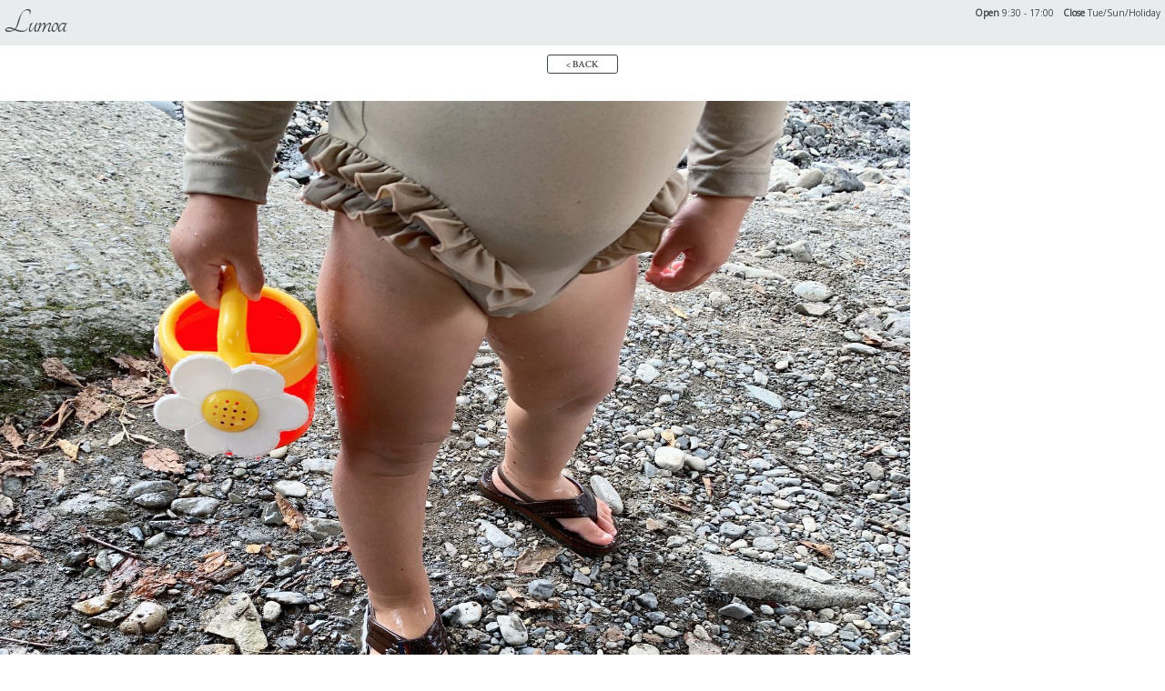

--- FILE ---
content_type: text/html; charset=UTF-8
request_url: https://lumoa-hair.com/297/
body_size: 4739
content:
<!DOCTYPE html>
<html lang="ja">
<head>
    <!-- Global site tag (gtag.js) - Google Analytics -->
    <script async src="https://www.googletagmanager.com/gtag/js?id=UA-153480516-1"></script>
    <script>
    window.dataLayer = window.dataLayer || [];
    function gtag(){dataLayer.push(arguments);}
    gtag('js', new Date());

    gtag('config', 'UA-153480516-1');
    </script>
    <meta charset="UTF-8">
    <meta name="viewport" content="width=device-width, initial-scale=1.0">
    <meta http-equiv="X-UA-Compatible" content="IE=edge" />
    <!-- begin extra meta tag -->
    <meta property="og:site_name" content="Lumoa private salon">
    <meta property="og:locale" content="ja_JP" />
    <meta property="og:type" content="article">
    <meta property="og:image" content="https://lumoa-hair.com/wp/wp-content/themes/lumoa/assets/img/OGP.png">
    <meta property="og:description" content="&copy; Lumoa All Rights Reserved.">
    <meta property="fb:app_id" content="" />
    <meta name="twitter:card" content="summary_large_image" />
        <meta property="og:url" content="https://lumoa-hair.com/297/" />
    <meta property="og:title" content="ムチムチさん🥰️2y2m ｜Lumoa private salon" />
        <!-- end extra meta tag -->
    <meta name="description" content="&copy; Lumoa All Rights Reserved." />
    <link rel="shortcut icon" href="https://lumoa-hair.com/wp/wp-content/themes/lumoa/assets/img/favicon.ico" type="image/vnd.microsoft.icon">
    <link rel="icon" href="https://lumoa-hair.com/wp/wp-content/themes/lumoa/assets/img/favicon.ico" type="image/vnd.microsoft.icon">
    <link href="https://fonts.googleapis.com/css?family=Tangerine:400,700|Crimson+Text:400,600,700|Open+Sans&display=swap" rel="stylesheet">
    <link rel="stylesheet" href="https://lumoa-hair.com/wp/wp-content/themes/lumoa/assets/css/style.min.css">
    <title>ムチムチさん🥰️2y2m | Lumoa private salon</title>
<meta name='robots' content='max-image-preview:large' />

<!-- All in One SEO Pack 3.2.10 によって Michael Torbert の Semper Fi Web Design[1832,1879] -->
<script type="application/ld+json" class="aioseop-schema">{"@context":"https://schema.org","@graph":[{"@type":"Organization","@id":"https://lumoa-hair.com/#organization","url":"https://lumoa-hair.com/","name":"Lumoa private salon","sameAs":[]},{"@type":"WebSite","@id":"https://lumoa-hair.com/#website","url":"https://lumoa-hair.com/","name":"Lumoa private salon","publisher":{"@id":"https://lumoa-hair.com/#organization"},"potentialAction":{"@type":"SearchAction","target":"https://lumoa-hair.com/?s={search_term_string}","query-input":"required name=search_term_string"}},{"@type":"WebPage","@id":"https://lumoa-hair.com/297/#webpage","url":"https://lumoa-hair.com/297/","inLanguage":"ja","name":"\u30e0\u30c1\u30e0\u30c1\u3055\u3093\ud83e\udd70\ufe0f2y2m","isPartOf":{"@id":"https://lumoa-hair.com/#website"},"image":{"@type":"ImageObject","@id":"https://lumoa-hair.com/297/#primaryimage","url":"https://lumoa-hair.com/wp/wp-content/uploads/2020/08/117956414_348259486332839_6508387408252399581_n.jpg","width":1440,"height":1800},"primaryImageOfPage":{"@id":"https://lumoa-hair.com/297/#primaryimage"},"datePublished":"2020-08-18T12:11:34+09:00","dateModified":"2020-08-18T12:33:20+09:00"},{"@type":"Article","@id":"https://lumoa-hair.com/297/#article","isPartOf":{"@id":"https://lumoa-hair.com/297/#webpage"},"author":{"@id":"https://lumoa-hair.com/author/lumoa-hair-admin-hama/#author"},"headline":"\u30e0\u30c1\u30e0\u30c1\u3055\u3093\ud83e\udd70\ufe0f2y2m","datePublished":"2020-08-18T12:11:34+09:00","dateModified":"2020-08-18T12:33:20+09:00","commentCount":0,"mainEntityOfPage":{"@id":"https://lumoa-hair.com/297/#webpage"},"publisher":{"@id":"https://lumoa-hair.com/#organization"},"articleSection":"\u672a\u5206\u985e","image":{"@type":"ImageObject","@id":"https://lumoa-hair.com/297/#primaryimage","url":"https://lumoa-hair.com/wp/wp-content/uploads/2020/08/117956414_348259486332839_6508387408252399581_n.jpg","width":1440,"height":1800}},{"@type":"Person","@id":"https://lumoa-hair.com/author/lumoa-hair-admin-hama/#author","name":"lumoa-hair-admin-hama","sameAs":[],"image":{"@type":"ImageObject","@id":"https://lumoa-hair.com/#personlogo","url":"https://secure.gravatar.com/avatar/f2ed8de1b5aa0519caffe7f79ee30939?s=96&d=mm&r=g","width":96,"height":96,"caption":"lumoa-hair-admin-hama"}}]}</script>
<link rel="canonical" href="https://lumoa-hair.com/297/" />
<!-- All in One SEO Pack -->
<link rel='dns-prefetch' href='//ajax.googleapis.com' />
<link rel="alternate" type="application/rss+xml" title="Lumoa private salon &raquo; ムチムチさん🥰️2y2m のコメントのフィード" href="https://lumoa-hair.com/297/feed/" />
<link rel='stylesheet' id='wp-block-library-css' href='https://lumoa-hair.com/wp/wp-includes/css/dist/block-library/style.min.css?ver=6.4.7' type='text/css' media='all' />
<style id='classic-theme-styles-inline-css' type='text/css'>
/*! This file is auto-generated */
.wp-block-button__link{color:#fff;background-color:#32373c;border-radius:9999px;box-shadow:none;text-decoration:none;padding:calc(.667em + 2px) calc(1.333em + 2px);font-size:1.125em}.wp-block-file__button{background:#32373c;color:#fff;text-decoration:none}
</style>
<style id='global-styles-inline-css' type='text/css'>
body{--wp--preset--color--black: #000000;--wp--preset--color--cyan-bluish-gray: #abb8c3;--wp--preset--color--white: #ffffff;--wp--preset--color--pale-pink: #f78da7;--wp--preset--color--vivid-red: #cf2e2e;--wp--preset--color--luminous-vivid-orange: #ff6900;--wp--preset--color--luminous-vivid-amber: #fcb900;--wp--preset--color--light-green-cyan: #7bdcb5;--wp--preset--color--vivid-green-cyan: #00d084;--wp--preset--color--pale-cyan-blue: #8ed1fc;--wp--preset--color--vivid-cyan-blue: #0693e3;--wp--preset--color--vivid-purple: #9b51e0;--wp--preset--gradient--vivid-cyan-blue-to-vivid-purple: linear-gradient(135deg,rgba(6,147,227,1) 0%,rgb(155,81,224) 100%);--wp--preset--gradient--light-green-cyan-to-vivid-green-cyan: linear-gradient(135deg,rgb(122,220,180) 0%,rgb(0,208,130) 100%);--wp--preset--gradient--luminous-vivid-amber-to-luminous-vivid-orange: linear-gradient(135deg,rgba(252,185,0,1) 0%,rgba(255,105,0,1) 100%);--wp--preset--gradient--luminous-vivid-orange-to-vivid-red: linear-gradient(135deg,rgba(255,105,0,1) 0%,rgb(207,46,46) 100%);--wp--preset--gradient--very-light-gray-to-cyan-bluish-gray: linear-gradient(135deg,rgb(238,238,238) 0%,rgb(169,184,195) 100%);--wp--preset--gradient--cool-to-warm-spectrum: linear-gradient(135deg,rgb(74,234,220) 0%,rgb(151,120,209) 20%,rgb(207,42,186) 40%,rgb(238,44,130) 60%,rgb(251,105,98) 80%,rgb(254,248,76) 100%);--wp--preset--gradient--blush-light-purple: linear-gradient(135deg,rgb(255,206,236) 0%,rgb(152,150,240) 100%);--wp--preset--gradient--blush-bordeaux: linear-gradient(135deg,rgb(254,205,165) 0%,rgb(254,45,45) 50%,rgb(107,0,62) 100%);--wp--preset--gradient--luminous-dusk: linear-gradient(135deg,rgb(255,203,112) 0%,rgb(199,81,192) 50%,rgb(65,88,208) 100%);--wp--preset--gradient--pale-ocean: linear-gradient(135deg,rgb(255,245,203) 0%,rgb(182,227,212) 50%,rgb(51,167,181) 100%);--wp--preset--gradient--electric-grass: linear-gradient(135deg,rgb(202,248,128) 0%,rgb(113,206,126) 100%);--wp--preset--gradient--midnight: linear-gradient(135deg,rgb(2,3,129) 0%,rgb(40,116,252) 100%);--wp--preset--font-size--small: 13px;--wp--preset--font-size--medium: 20px;--wp--preset--font-size--large: 36px;--wp--preset--font-size--x-large: 42px;--wp--preset--spacing--20: 0.44rem;--wp--preset--spacing--30: 0.67rem;--wp--preset--spacing--40: 1rem;--wp--preset--spacing--50: 1.5rem;--wp--preset--spacing--60: 2.25rem;--wp--preset--spacing--70: 3.38rem;--wp--preset--spacing--80: 5.06rem;--wp--preset--shadow--natural: 6px 6px 9px rgba(0, 0, 0, 0.2);--wp--preset--shadow--deep: 12px 12px 50px rgba(0, 0, 0, 0.4);--wp--preset--shadow--sharp: 6px 6px 0px rgba(0, 0, 0, 0.2);--wp--preset--shadow--outlined: 6px 6px 0px -3px rgba(255, 255, 255, 1), 6px 6px rgba(0, 0, 0, 1);--wp--preset--shadow--crisp: 6px 6px 0px rgba(0, 0, 0, 1);}:where(.is-layout-flex){gap: 0.5em;}:where(.is-layout-grid){gap: 0.5em;}body .is-layout-flow > .alignleft{float: left;margin-inline-start: 0;margin-inline-end: 2em;}body .is-layout-flow > .alignright{float: right;margin-inline-start: 2em;margin-inline-end: 0;}body .is-layout-flow > .aligncenter{margin-left: auto !important;margin-right: auto !important;}body .is-layout-constrained > .alignleft{float: left;margin-inline-start: 0;margin-inline-end: 2em;}body .is-layout-constrained > .alignright{float: right;margin-inline-start: 2em;margin-inline-end: 0;}body .is-layout-constrained > .aligncenter{margin-left: auto !important;margin-right: auto !important;}body .is-layout-constrained > :where(:not(.alignleft):not(.alignright):not(.alignfull)){max-width: var(--wp--style--global--content-size);margin-left: auto !important;margin-right: auto !important;}body .is-layout-constrained > .alignwide{max-width: var(--wp--style--global--wide-size);}body .is-layout-flex{display: flex;}body .is-layout-flex{flex-wrap: wrap;align-items: center;}body .is-layout-flex > *{margin: 0;}body .is-layout-grid{display: grid;}body .is-layout-grid > *{margin: 0;}:where(.wp-block-columns.is-layout-flex){gap: 2em;}:where(.wp-block-columns.is-layout-grid){gap: 2em;}:where(.wp-block-post-template.is-layout-flex){gap: 1.25em;}:where(.wp-block-post-template.is-layout-grid){gap: 1.25em;}.has-black-color{color: var(--wp--preset--color--black) !important;}.has-cyan-bluish-gray-color{color: var(--wp--preset--color--cyan-bluish-gray) !important;}.has-white-color{color: var(--wp--preset--color--white) !important;}.has-pale-pink-color{color: var(--wp--preset--color--pale-pink) !important;}.has-vivid-red-color{color: var(--wp--preset--color--vivid-red) !important;}.has-luminous-vivid-orange-color{color: var(--wp--preset--color--luminous-vivid-orange) !important;}.has-luminous-vivid-amber-color{color: var(--wp--preset--color--luminous-vivid-amber) !important;}.has-light-green-cyan-color{color: var(--wp--preset--color--light-green-cyan) !important;}.has-vivid-green-cyan-color{color: var(--wp--preset--color--vivid-green-cyan) !important;}.has-pale-cyan-blue-color{color: var(--wp--preset--color--pale-cyan-blue) !important;}.has-vivid-cyan-blue-color{color: var(--wp--preset--color--vivid-cyan-blue) !important;}.has-vivid-purple-color{color: var(--wp--preset--color--vivid-purple) !important;}.has-black-background-color{background-color: var(--wp--preset--color--black) !important;}.has-cyan-bluish-gray-background-color{background-color: var(--wp--preset--color--cyan-bluish-gray) !important;}.has-white-background-color{background-color: var(--wp--preset--color--white) !important;}.has-pale-pink-background-color{background-color: var(--wp--preset--color--pale-pink) !important;}.has-vivid-red-background-color{background-color: var(--wp--preset--color--vivid-red) !important;}.has-luminous-vivid-orange-background-color{background-color: var(--wp--preset--color--luminous-vivid-orange) !important;}.has-luminous-vivid-amber-background-color{background-color: var(--wp--preset--color--luminous-vivid-amber) !important;}.has-light-green-cyan-background-color{background-color: var(--wp--preset--color--light-green-cyan) !important;}.has-vivid-green-cyan-background-color{background-color: var(--wp--preset--color--vivid-green-cyan) !important;}.has-pale-cyan-blue-background-color{background-color: var(--wp--preset--color--pale-cyan-blue) !important;}.has-vivid-cyan-blue-background-color{background-color: var(--wp--preset--color--vivid-cyan-blue) !important;}.has-vivid-purple-background-color{background-color: var(--wp--preset--color--vivid-purple) !important;}.has-black-border-color{border-color: var(--wp--preset--color--black) !important;}.has-cyan-bluish-gray-border-color{border-color: var(--wp--preset--color--cyan-bluish-gray) !important;}.has-white-border-color{border-color: var(--wp--preset--color--white) !important;}.has-pale-pink-border-color{border-color: var(--wp--preset--color--pale-pink) !important;}.has-vivid-red-border-color{border-color: var(--wp--preset--color--vivid-red) !important;}.has-luminous-vivid-orange-border-color{border-color: var(--wp--preset--color--luminous-vivid-orange) !important;}.has-luminous-vivid-amber-border-color{border-color: var(--wp--preset--color--luminous-vivid-amber) !important;}.has-light-green-cyan-border-color{border-color: var(--wp--preset--color--light-green-cyan) !important;}.has-vivid-green-cyan-border-color{border-color: var(--wp--preset--color--vivid-green-cyan) !important;}.has-pale-cyan-blue-border-color{border-color: var(--wp--preset--color--pale-cyan-blue) !important;}.has-vivid-cyan-blue-border-color{border-color: var(--wp--preset--color--vivid-cyan-blue) !important;}.has-vivid-purple-border-color{border-color: var(--wp--preset--color--vivid-purple) !important;}.has-vivid-cyan-blue-to-vivid-purple-gradient-background{background: var(--wp--preset--gradient--vivid-cyan-blue-to-vivid-purple) !important;}.has-light-green-cyan-to-vivid-green-cyan-gradient-background{background: var(--wp--preset--gradient--light-green-cyan-to-vivid-green-cyan) !important;}.has-luminous-vivid-amber-to-luminous-vivid-orange-gradient-background{background: var(--wp--preset--gradient--luminous-vivid-amber-to-luminous-vivid-orange) !important;}.has-luminous-vivid-orange-to-vivid-red-gradient-background{background: var(--wp--preset--gradient--luminous-vivid-orange-to-vivid-red) !important;}.has-very-light-gray-to-cyan-bluish-gray-gradient-background{background: var(--wp--preset--gradient--very-light-gray-to-cyan-bluish-gray) !important;}.has-cool-to-warm-spectrum-gradient-background{background: var(--wp--preset--gradient--cool-to-warm-spectrum) !important;}.has-blush-light-purple-gradient-background{background: var(--wp--preset--gradient--blush-light-purple) !important;}.has-blush-bordeaux-gradient-background{background: var(--wp--preset--gradient--blush-bordeaux) !important;}.has-luminous-dusk-gradient-background{background: var(--wp--preset--gradient--luminous-dusk) !important;}.has-pale-ocean-gradient-background{background: var(--wp--preset--gradient--pale-ocean) !important;}.has-electric-grass-gradient-background{background: var(--wp--preset--gradient--electric-grass) !important;}.has-midnight-gradient-background{background: var(--wp--preset--gradient--midnight) !important;}.has-small-font-size{font-size: var(--wp--preset--font-size--small) !important;}.has-medium-font-size{font-size: var(--wp--preset--font-size--medium) !important;}.has-large-font-size{font-size: var(--wp--preset--font-size--large) !important;}.has-x-large-font-size{font-size: var(--wp--preset--font-size--x-large) !important;}
.wp-block-navigation a:where(:not(.wp-element-button)){color: inherit;}
:where(.wp-block-post-template.is-layout-flex){gap: 1.25em;}:where(.wp-block-post-template.is-layout-grid){gap: 1.25em;}
:where(.wp-block-columns.is-layout-flex){gap: 2em;}:where(.wp-block-columns.is-layout-grid){gap: 2em;}
.wp-block-pullquote{font-size: 1.5em;line-height: 1.6;}
</style>
<link rel='stylesheet' id='jquery-ui-theme-css' href='https://ajax.googleapis.com/ajax/libs/jqueryui/1.11.4/themes/flick/jquery-ui.min.css?ver=1.11.4' type='text/css' media='all' />
<link rel='stylesheet' id='jquery-ui-timepicker-css' href='https://lumoa-hair.com/wp/wp-content/plugins/contact-form-7-datepicker/js/jquery-ui-timepicker/jquery-ui-timepicker-addon.min.css?ver=6.4.7' type='text/css' media='all' />
</head>

<body class="post-template-default single single-post postid-297 single-format-standard %e6%9c%aa%e5%88%86%e9%a1%9e under">
    <header id="head">
    <div class="time">
            <dl>
                <dt>Open</dt>
                <dd>9:30 - 17:00</dd>
            </dl>
            <dl>
                <dt>Close</dt>
                <dd>Tue/Sun/Holiday</dd>
            </dl>
        </div>
            <p class="logo js-fade" itemscope itemtype="http://schema.org/Organization"><span itemprop="url" href="/">Lumoa</span></p>
        
    </header>
    <article>
    <div class="back"><a href="https://lumoa-hair.com/">< BACK</a></div>

<img fetchpriority="high" decoding="async" src="https://lumoa-hair.com/wp/wp-content/uploads/2020/08/117956414_348259486332839_6508387408252399581_n.jpg" alt="ムチムチさん🥰️2y2m" width="1000" height="1000" />

</article>
<footer>
    <small>&copy; Lumoa All Rights Reserved.</small>
</footer>
<script src="//code.jquery.com/jquery-3.0.0.min.js"></script>
<script src="https://lumoa-hair.com/wp/wp-content/themes/lumoa/assets/js/vendor/jquery.easing.min.js"></script>
<script src="https://lumoa-hair.com/wp/wp-content/themes/lumoa/assets/js/init.min.js"></script>
<script type="text/javascript" src="https://lumoa-hair.com/wp/wp-includes/js/jquery/jquery.min.js?ver=3.7.1" id="jquery-core-js"></script>
<script type="text/javascript" src="https://lumoa-hair.com/wp/wp-includes/js/jquery/jquery-migrate.min.js?ver=3.4.1" id="jquery-migrate-js"></script>
<script type="text/javascript" src="https://lumoa-hair.com/wp/wp-includes/js/jquery/ui/core.min.js?ver=1.13.2" id="jquery-ui-core-js"></script>
<script type="text/javascript" src="https://lumoa-hair.com/wp/wp-includes/js/jquery/ui/datepicker.min.js?ver=1.13.2" id="jquery-ui-datepicker-js"></script>
<script type="text/javascript" id="jquery-ui-datepicker-js-after">
/* <![CDATA[ */
jQuery(function(jQuery){jQuery.datepicker.setDefaults({"closeText":"\u9589\u3058\u308b","currentText":"\u4eca\u65e5","monthNames":["1\u6708","2\u6708","3\u6708","4\u6708","5\u6708","6\u6708","7\u6708","8\u6708","9\u6708","10\u6708","11\u6708","12\u6708"],"monthNamesShort":["1\u6708","2\u6708","3\u6708","4\u6708","5\u6708","6\u6708","7\u6708","8\u6708","9\u6708","10\u6708","11\u6708","12\u6708"],"nextText":"\u6b21","prevText":"\u524d","dayNames":["\u65e5\u66dc\u65e5","\u6708\u66dc\u65e5","\u706b\u66dc\u65e5","\u6c34\u66dc\u65e5","\u6728\u66dc\u65e5","\u91d1\u66dc\u65e5","\u571f\u66dc\u65e5"],"dayNamesShort":["\u65e5","\u6708","\u706b","\u6c34","\u6728","\u91d1","\u571f"],"dayNamesMin":["\u65e5","\u6708","\u706b","\u6c34","\u6728","\u91d1","\u571f"],"dateFormat":"yy-mm-dd","firstDay":1,"isRTL":false});});
/* ]]> */
</script>
<script type="text/javascript" src="https://ajax.googleapis.com/ajax/libs/jqueryui/1.11.4/i18n/datepicker-ja.min.js?ver=1.11.4" id="jquery-ui-ja-js"></script>
<script type="text/javascript" src="https://lumoa-hair.com/wp/wp-content/plugins/contact-form-7-datepicker/js/jquery-ui-timepicker/jquery-ui-timepicker-addon.min.js?ver=6.4.7" id="jquery-ui-timepicker-js"></script>
<script type="text/javascript" src="https://lumoa-hair.com/wp/wp-content/plugins/contact-form-7-datepicker/js/jquery-ui-timepicker/i18n/jquery-ui-timepicker-ja.js?ver=6.4.7" id="jquery-ui-timepicker-ja-js"></script>
<script type="text/javascript" src="https://lumoa-hair.com/wp/wp-includes/js/jquery/ui/mouse.min.js?ver=1.13.2" id="jquery-ui-mouse-js"></script>
<script type="text/javascript" src="https://lumoa-hair.com/wp/wp-includes/js/jquery/ui/slider.min.js?ver=1.13.2" id="jquery-ui-slider-js"></script>
<script type="text/javascript" src="https://lumoa-hair.com/wp/wp-includes/js/jquery/ui/controlgroup.min.js?ver=1.13.2" id="jquery-ui-controlgroup-js"></script>
<script type="text/javascript" src="https://lumoa-hair.com/wp/wp-includes/js/jquery/ui/checkboxradio.min.js?ver=1.13.2" id="jquery-ui-checkboxradio-js"></script>
<script type="text/javascript" src="https://lumoa-hair.com/wp/wp-includes/js/jquery/ui/button.min.js?ver=1.13.2" id="jquery-ui-button-js"></script>
<script type="text/javascript" src="https://lumoa-hair.com/wp/wp-content/plugins/contact-form-7-datepicker/js/jquery-ui-sliderAccess.js?ver=6.4.7" id="jquery-ui-slider-access-js"></script>
</body>
</html>


--- FILE ---
content_type: text/css
request_url: https://lumoa-hair.com/wp/wp-content/themes/lumoa/assets/css/style.min.css
body_size: 3374
content:
.pc{display:none}html{font-family:'游ゴシック Medium','Yu Gothic Medium','游ゴシック体',YuGothic,sans-serif;font-size:62.5%;font-weight:500;color:#3e4545}body{font-size:1.4rem;margin:0;-webkit-text-size-adjust:100%}article,aside,details,figcaption,figure,footer,header,hgroup,main,nav,section,summary{display:block}blockquote,dd,div,dl,dt,h1,h2,h3,h4,h5,h6,li,ol,p,pre,span,td,th,ul{margin:0;padding:0}h1,h2,h3,h4,h5,h6{font-size:1rem;font-weight:400}a{transition:color .1s linear,opacity .3s linear;text-decoration:none;color:#3e4545}a:active,a:hover{outline:0}b,strong{font-weight:700}div,h1,h2,h3,p,table{margin:0}li,ul{list-style:none}small{font-size:80%}sub,sup{font-size:75%;line-height:0;position:relative;vertical-align:baseline}sup{top:-.5em}sub{bottom:-.25em}img{vertical-align:bottom;border:0}pre{overflow:auto}table{border-spacing:0;border-collapse:collapse}figure{margin:0;padding:0}input,textarea{padding:0}button[type=submit]{font-family:inherit;border:none}input[type=date],input[type=email],input[type=password],input[type=tel],input[type=text],textarea{font-family:inherit;font-size:1.6rem;box-sizing:border-box;width:100%;height:40px;padding:0 10px;border:1px solid #ccc;border-radius:3px;outline:0;background:#fff;-webkit-appearance:none;-moz-appearance:none;appearance:none}input[type=date]::-webkit-input-placeholder,input[type=email]::-webkit-input-placeholder,input[type=password]::-webkit-input-placeholder,input[type=tel]::-webkit-input-placeholder,input[type=text]::-webkit-input-placeholder,textarea::-webkit-input-placeholder{font-family:inherit;color:#a8a8a8}input[type=date]::-moz-placeholder,input[type=email]::-moz-placeholder,input[type=password]::-moz-placeholder,input[type=tel]::-moz-placeholder,input[type=text]::-moz-placeholder,textarea::-moz-placeholder{font-family:inherit;color:#a8a8a8}input[type=date]:-ms-input-placeholder,input[type=email]:-ms-input-placeholder,input[type=password]:-ms-input-placeholder,input[type=tel]:-ms-input-placeholder,input[type=text]:-ms-input-placeholder,textarea:-ms-input-placeholder{font-family:inherit;color:#a8a8a8}input[type=date]::-ms-input-placeholder,input[type=email]::-ms-input-placeholder,input[type=password]::-ms-input-placeholder,input[type=tel]::-ms-input-placeholder,input[type=text]::-ms-input-placeholder,textarea::-ms-input-placeholder{font-family:inherit;color:#a8a8a8}input[type=date]::placeholder,input[type=email]::placeholder,input[type=password]::placeholder,input[type=tel]::placeholder,input[type=text]::placeholder,textarea::placeholder{font-family:inherit;color:#a8a8a8}input[type=date]:focus,input[type=email]:focus,input[type=password]:focus,input[type=tel]:focus,input[type=text]:focus,textarea:focus{border-color:#3e4545}textarea{height:auto;min-height:150px;padding:10px;border-radius:3px}select{font-family:inherit;font-size:1.6rem;box-sizing:border-box;width:100%;height:40px;padding:0 30px 0 10px;border:1px solid #ccc;border-radius:3px;background:url(../img/ico-caret-down.svg) no-repeat center right 5px;background-size:10px 8px;-webkit-appearance:none;-moz-appearance:none;appearance:none}.label-select{position:relative}.label-select::after{position:absolute;top:50%;right:30px;display:block;width:0;height:0;content:'';transform:translateY(-50%);border-width:8px 8px 0 8px;border-style:solid;border-color:#fc3442 transparent transparent transparent}.label-select select{font-family:inherit;font-size:1.6rem;box-sizing:border-box;box-sizing:border-box;width:100%;height:60px;padding-left:60px;border:none;border-radius:60px;outline:0;background:#fff;-webkit-appearance:none;align-items:center}address{font-size:1rem;font-style:normal}i{font-style:normal}::-moz-selection{color:#fff;background:#000}::selection{color:#fff;background:#000}::-moz-selection{color:#fff;background:#000}footer{font-family:'Open Sans',sans-serif;font-size:1rem;font-weight:400;position:relative;z-index:10;display:flex;height:70px;background:#f2f5f5;align-items:center;justify-content:center}#head .logo a,#head .logo span{font-family:Tangerine,cursive;font-weight:400;letter-spacing:-.15rem}#head nav{font-family:'Crimson Text',serif;font-weight:700;transition:all ease .3s;background:rgba(239,244,246,.95)}#head nav ul{display:flex;align-items:center;justify-content:space-around}#head nav ul li{width:25%}#head nav ul li a{font-size:1.6rem;display:flex;width:100%;height:60px;align-items:center;justify-content:center}#head nav ul li:last-child{display:none}#head .time{font-family:'Open Sans',sans-serif;font-size:1rem;font-weight:400;display:flex;padding:5px;justify-content:flex-end}#head .time dl{display:flex;margin-left:10px}#head .time dl dt{font-weight:700;margin-right:3px}.home #head{position:relative;height:60vh;background:url(../img/visual.png) repeat center center;background-color:#e9ecec;background-size:300px}.home #head .logo{display:flex;height:calc(60vh - 60px);align-items:center;justify-content:center}.home #head .logo a,.home #head .logo span{font-size:30vw}.home #head .logo span{-webkit-user-select:none;-moz-user-select:none;-ms-user-select:none;user-select:none}.home #head nav{position:absolute;bottom:0;width:100%;height:60px}.scroll.home #head nav{position:fixed;z-index:100;top:0;width:100%}.scroll.home #head nav.hide{top:-60px}.under #head{position:fixed;z-index:100;width:100%;background:#e9ecec}.under #head .logo{padding:5px}.under #head .logo a,.under #head .logo span{font-size:2rem}.under #head nav{position:static}.under #head nav ul li a{height:40px}.under #head .time{position:absolute;top:2px;right:0}.btn a,.btn button[type=submit]{font-family:'Crimson Text',serif;font-size:1.6rem;font-weight:600;display:inline-flex;box-sizing:border-box;min-width:80px;height:40px;padding:0 30px;color:#fff;border-radius:2px;background:#2d3030;align-items:center;justify-content:center}.btn button[type=submit]{width:200px}.btn-border a{font-family:'Crimson Text',serif;font-size:3rem;font-weight:600;line-height:1;position:relative;display:flex;width:260px;height:70px;margin:0 auto;border:1px solid #3e4545;align-items:center;justify-content:center}.btn-border a::after{position:absolute;top:50%;right:-22px;display:block;width:45px;height:10px;margin-top:-3px;content:'';transition:all ease .3s;background:url(../img/ico-arrow.svg) no-repeat center center;background-size:contain}.under article{position:relative;padding-top:50px}br.pc{display:none}.inner{max-width:1200px;margin:0 auto;padding:0 20px}section{padding:50px 0}section h2.ttl{font-family:'Crimson Text',serif;font-size:2.4rem;font-weight:600;margin-bottom:30px;text-align:center;text-align:center}img{max-width:100%}#float-menu{position:fixed;bottom:10px;left:50%;width:50%;transform:translateX(-50%)}#float-menu a{font-family:'Crimson Text',serif;font-size:1.8rem;font-weight:600;display:block;padding:15px;text-align:center;border-radius:2px;background:rgba(255,255,255,.95);box-shadow:0 0 5px rgba(0,0,0,.3)}.js-fade{transition:all ease 1s;transition-delay:.3s;transform:translateY(20px);opacity:0}.js-fade.fade-in{transform:translateY(0);opacity:1}.back{padding:0 20px 30px;text-align:center}.back a{font-family:'Crimson Text',serif;font-size:1.1rem;font-weight:600;line-height:1;display:inline-flex;padding:5px 20px 5px;border:1px solid #3e4545;border-radius:3px}.marker{background:linear-gradient(transparent 60%,#fcface 60%)}#style{padding:30px 0 0}#style ul{display:flex;flex-flow:wrap;justify-content:space-between}#style ul li{width:calc(50% - 10px);margin-bottom:20px}#style ul li img{width:100%;height:auto}#style .btn{text-align:center}.reservation .attention{font-size:1.1rem;line-height:1.45455;margin-top:20px;text-align:center}#about{background:#f6f8fa}#about figure{width:200px;margin:0 auto 50px;-webkit-filter:drop-shadow(-20px -10px 0 #f9f2f7);filter:drop-shadow(-20px -10px 0 #f9f2f7)}#about figure img{border-radius:50%;box-shadow:20px 20px 0 rgba(0,0,0,.03)}#about .txt .ttl{font-size:3rem;margin-bottom:10px;text-align:left}#about .txt .name{font-size:1.2rem;margin-bottom:20px}#about .txt .name .en{font-family:'Open Sans',sans-serif;font-size:1.8rem;font-weight:400;margin-right:10px}#about .txt ul li{font-size:1.3rem;position:relative;margin-bottom:5px;padding-left:1em}#about .txt ul li:last-child{margin-bottom:0}#about .txt ul li::before{position:absolute;left:0;content:'-'}#menu table{font-family:'Open Sans',sans-serif;font-weight:400;width:100%;margin-bottom:30px}#menu table tr{border-bottom:1px solid #f2f2f2}#menu table th{padding:10px;text-align:left}#menu table td{font-size:1.5rem;padding:10px;text-align:right}#menu table td::before{content:'￥'}#menu .block:last-child table:last-child{margin-bottom:0}#access{padding-bottom:0}#access .google-map{position:relative;overflow:hidden;height:0;margin:0 0 10px;padding-bottom:90%}#access .google-map iframe{position:absolute;top:0;left:0;width:100%;height:100%}#access .address{font-size:1.3rem}#access .address ul{margin-bottom:10px;padding-bottom:10px;border-bottom:1px solid #f2f2f2}#access .address ul li:first-child{font-family:'Open Sans',sans-serif;font-weight:400}#access .address p{font-family:'Open Sans',sans-serif;font-weight:400}#access .address dl{display:flex}#access .address dl dt{width:60px}#access .address dl dd::before{content:'：'}#access .btn{margin-top:40px;text-align:center}.contact article section{padding-top:0}.contact article .inner{max-width:600px}.contact article .ttl+p{margin-bottom:30px;text-align:center}.contact article .ttl+p a{border-bottom:1px solid #3e4545}.contact article .form-block .block{margin-bottom:30px}.contact article .form-block .block.menu{max-width:400px}.contact article .form-block .block .block-ttl{font-size:1.2rem;font-weight:700;margin-top:20px;margin-bottom:10px;padding-left:5px;border-left:3px solid #e8e8e8}.contact article .form-block .block .attention{font-size:1.1rem;color:#000}.contact article .form-block .block .group{display:flex}.contact article .form-block .block .group .group-date{width:160px;margin-right:10px;background:url(../img/ico-calendar.svg) no-repeat center right 10px;background-size:20px}.contact article .form-block .block .group .group-date input{background:0 0}.contact article .form-block .block .group .group-hour{margin-right:10px}.contact article .form-block .block textarea{height:200px}.contact article .form-block .btn-block{position:relative;margin-top:15px;padding-top:15px;text-align:center}.contact article .form-block .btn-block input{font-size:1.6rem;font-weight:700;box-sizing:border-box;width:90%;max-width:300px;padding:20px;color:#fff;border:none;border-radius:4px;background:#2d3030;-webkit-appearance:none;-moz-appearance:none;appearance:none}body div.wpcf7-response-output{font-size:1.2rem;font-weight:700;text-align:center;border:none;border-radius:20px}body div.wpcf7-acceptance-missing,body div.wpcf7-validation-errors{background:#e4d500}body span.wpcf7-not-valid-tip{font-size:1rem;font-weight:700}body div.wpcf7 .ajax-loader{position:absolute;top:-5px;left:50%;transform:translateX(-50%)}@media screen and (min-width:768px){.btn-border a{font-size:3.6rem;width:470px;height:130px;transition:all ease .3s}.btn-border a:hover{box-shadow:0 0 0 3px #3e4545 inset}.btn-border a:hover::after{right:-30px}#style{padding-top:100px}#style ul li{width:calc(25% - 10px)}#style .btn a{width:40px;min-width:auto;padding:0}}@media screen and (min-width:769px){.sp{display:none}.pc{display:block}#head nav ul{max-width:900px;margin:0 auto}#head nav ul li{width:20%}#head nav ul li:last-child{display:block}#head nav ul li a{font-size:1.8rem;transition:all ease .3s}#head nav ul li a:hover{mix-blend-mode:exclusion}.home #head{height:900px}.home #head .logo{height:calc(900px - 60px)}.under #head .logo a,.under #head .logo span{font-size:4rem}.under article{padding-top:60px}br.pc{display:block}section{padding:100px 0}section h2.ttl{font-size:5rem;font-weight:400}#float-menu{right:10px;left:auto;width:150px;transform:none}.back a{padding:5px 20px 3px}.reservation .attention{font-size:1.3rem;margin-top:30px}.reservation .attention br{display:none}#about{padding:150px 0}#about .inner{display:flex;align-items:center;justify-content:center}#about figure{width:300px;margin:0;-webkit-filter:drop-shadow(-30px -20px 0 #f9f2f7);filter:drop-shadow(-30px -20px 0 #f9f2f7)}#about figure img{box-shadow:30px 30px 0 rgba(0,0,0,.03)}#about .txt{padding-left:80px}#about .txt .ttl{font-size:5rem;margin-bottom:20px}#about .txt .name{font-size:1.5rem;margin-bottom:30px}#about .txt .name .en{font-size:2.4rem}#about .txt ul li{font-size:1.5rem}#menu .inner{display:flex;align-items:flex-start;justify-content:space-around}#menu .inner .ttl{width:20%}#menu .inner .menus{display:flex;width:70%;align-items:flex-start;justify-content:space-evenly}#menu .inner .block{width:300px}#access .google-map{padding-bottom:650px}#access .inner{display:flex}#access .address{width:33.333333%}#access .address ul{border:none}#access .btn{width:33.333333%;text-align:center}.contact article .form-block .btn-block{margin-top:50px}}

--- FILE ---
content_type: application/javascript
request_url: https://lumoa-hair.com/wp/wp-content/themes/lumoa/assets/js/init.min.js
body_size: 835
content:
$(function(){var n=navigator.userAgent;0<n.indexOf("iPhone")||0<n.indexOf("Android")&&0<n.indexOf("Mobile")||0<n.indexOf("iPad")||n.indexOf("Android"),$(window).on("load scroll",function(){var n=$(this).scrollTop(),i=$("nav").innerHeight();$("#head").innerHeight()-i<n?$("body").addClass("scroll"):$("body").removeClass("scroll")});var i=0,o=0;function e(){$(".js-fade").each(function(){var n=$(this).offset().top,i=$(window).scrollTop();n-$(window).height()<i&&$(this).addClass("fade-in")})}$(window).on("scroll",function(){$("nav").innerHeight();var n=$("#head").innerHeight();o=$(this).scrollTop(),i<=o?n<=o&&$("nav").addClass("hide"):$("nav").removeClass("hide"),i=o}),e(),$(window).scroll(function(){e()}),$('a[href^="#"]').click(function(){$("nav").addClass("hide");$("nav").innerHeight();var n=$(this).attr("href"),i=$(n),o=($(window).width(),i.offset().top);return $("body,html").stop().animate({scrollTop:o},1500,"easeInOutCubic"),!1})});